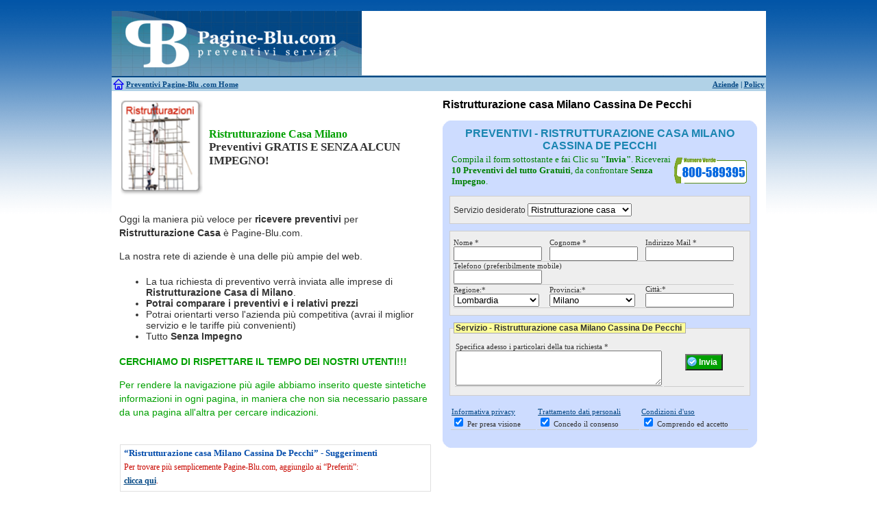

--- FILE ---
content_type: text/html; charset=UTF-8
request_url: http://www.pagine-blu.com/ristrutturazione-casa/ristrutturazione-casa-milano/ristrutturazione-casa-milano-cassina-de--pecchi.html
body_size: 9644
content:
<!DOCTYPE HTML PUBLIC "-//W3C//DTD HTML 4.01 Transitional//EN"
    "http://www.w3.org/TR/html4/loose.dtd"><html xmlns="http://www.w3.org/1999/xhtml" xml:lang="it" lang="it">
<head>
<title>Ristrutturazione casa Milano Cassina De  Pecchi  | Pagine-Blu .com</title>
<meta http-equiv="Content-Type" content="text/html; charset=utf-8" />
<meta name="description" content="Ristrutturazione casa Milano Cassina De  Pecchi: Pagine-blu .com. ristrutturazioni Milano Cassina De  Pecchi Milano, Ristrutturazione casa Milano Cassina De  Pecchi. Ristrutturazione Casa Milano, ristrutturare casa Milano Cassina De  Pecchi Milano Cassina De  Pecchi, Ristrutturazione casa Milano Cassina De  Pecchi. Pagine-blu .com" />
<meta name="keywords" content="Ristrutturazione casa Milano Cassina De  Pecchi" />
	<!--[if IE]>
		<link href="http://www.pagine-blu.com/css/css_ie.css" rel="stylesheet" type="text/css" media="screen" />
	<![endif]-->
	
	<link rel="shortcut icon" href="favicon.ico" />
  
  <script type="text/javascript">bmTitle='Preventivi Ristrutturazione casa Milano Cassina De  Pecchi';bmUrl=location.href;</script>
    <script type="text/javascript">var traslochi = 0;
    var bp = 'http://www.pagine-blu.com/';</script>
   
  <link type="text/css" rel="stylesheet" href="http://www.pagine-blu.com/min/?f=js/shadowbox/shadowbox.css,css/style.css,js/niftycube/niftyCorners.css,css/bottomup.css" />
  
<script type="text/javascript" src="http://www.pagine-blu.com/js/switch_styles.js"></script>
  <script type="text/javascript" src="http://www.pagine-blu.com/js/js_comp.js"></script>      
	<script type="text/javascript" src="http://www.pagine-blu.com/js/mootools/mootools-1.2.5.1-more.js"></script>
	<script type="text/javascript" src="http://www.pagine-blu.com/js/shadowbox/shadowbox.js"></script>
  <script type="text/javascript" src="http://www.pagine-blu.com/js/niftycube/niftycube.js"></script>
  <script type="text/javascript" src="http://www.pagine-blu.com/js/js1.js"></script> 
		  
  
    <script type="text/javascript" src="http://www.pagine-blu.com/js/submit_ajax.js"></script>
  
    
        <script type="text/javascript">Shadowbox.init({ players:    ["html", "iframe", "img"] })</script>
  
  
  <!-- =================================== -->  
  
      	    
  
</head>
<body class="oneColLiqCtrHdr pb2" >


		    <div id="container">
    <div id="header">    
    <a href="http://www.pagine-blu.com/preventivi-home.html">
        <img src="http://www.pagine-blu.com/img/logo_pagine_blu_com.png" alt="Pagine-Blu .com" style="float:left;" border="0" />
    </a>
		  <div id="headerbanner-pb2">
        <script type="text/javascript">
          AC_FL_RunContent( 'codebase','http://download.macromedia.com/pub/shockwave/cabs/flash/swflash.cab#version=9,0,28,0','width','590','height','96','wmode','transparent','src','http://www.pagine-blu.com/flash/head1','quality','high','pluginspage','http://www.adobe.com/shockwave/download/download.cgi?P1_Prod_Version=ShockwaveFlash','movie','http://www.pagine-blu.com/flash/head1' ); //end AC code
        </script>
        <noscript>
            <object classid="clsid:D27CDB6E-AE6D-11cf-96B8-444553540000" codebase="http://download.macromedia.com/pub/shockwave/cabs/flash/swflash.cab#version=9,0,28,0" width="590" height="96">
            <param name="movie" value="http://www.pagine-blu.com/flash/head1.swf">
            <param name="quality" value="high">
            <param name="wmode" value="transparent">
            <embed src="http://www.pagine-blu.com/flash/head1.swf" width="590" height="96" quality="high" pluginspage="http://www.adobe.com/shockwave/download/download.cgi?P1_Prod_Version=ShockwaveFlash" type="application/x-shockwave-flash"></embed>
            </object>
        </noscript>
      </div>
	    </div>
        <div id="login">
          <b>
          <table border="0" width="100%">
            <tr>
              <td width="17"><img src="http://www.pagine-blu.com/img/home.gif" alt="Pagine-Blu .com" /></td>
              <td width="50%"><a href="http://www.pagine-blu.com/preventivi-home.html" id="toggleMenu">Preventivi Pagine-Blu </a><u>.com Home</u></td>
              <td align="right"><a href="http://www.pagine-blu.com/aziende.html">Aziende</a> | <a rel="nofollow" href="http://www.pagine-blu.com/policy.html">Policy</a></td>
            </tr>
          </table>
          </b>
    	   <!-- end #login -->
        </div>
    

    <div id="top-panel-container">
      <div id="top-panel">
        
  <table cellpadding="2" align="center" style="margin-left:0px;width:438px;" class="tableHilite1 left">
	   <tbody>
     <tr> 
      <td style="text-align: center;border:1px solid #dfdfdf;padding:1px;">
        <b style="color:#DFB233;"><a href="http://www.pagine-blu.com/" style="text-decoration:none;color:#DFB233;">Pagine-Blu .com Home</a></b>      </td>
      <td><a href="http://www.pagine-blu.com/climatizzatori.html">Climatizzatori</a></td>
      <td>
        <a href="http://www.pagine-blu.com/finestre.html">Finestre</a>
        <a href="http://www.pagine-blu.com/infissi.html">Infissi</a>
      </td>
      <td><a href="http://www.pagine-blu.com/porte.html">Porte</a></td>                  
     </tr>
     <tr>
       <td><a href="http://www.pagine-blu.com/estintori.html">Antincendio</a></td>
       <td><a href="http://www.pagine-blu.com/disinfestazione.html">Disinfestazione</a></td>
       <td><a href="http://www.pagine-blu.com/impianti-fotovoltaici.html">Fotovoltaico</a></td>
       <td><a href="http://www.pagine-blu.com/imprese-pulizia.html">Pulizie</a></td>                                     
     </tr>
     <tr>
       <td>
          <a href="http://www.pagine-blu.com/antifurto.html">Antifurti</a>
          <a href="http://www.pagine-blu.com/allarme.html">Allarme</a>
       </td>
       <td><a href="http://www.pagine-blu.com/elettricista.html">Elettricisti</a></td>
       <td>
          <a href="http://www.pagine-blu.com/grate.html">Grate</a>
          <a href="http://www.pagine-blu.com/inferriate.html">Inferriate</a>
       </td>
       <td><a href="http://www.pagine-blu.com/scale.html">Scale</a></td>                   
     </tr>
    <tr>
      <td><a href="http://www.pagine-blu.com/noleggio-bagni-chimici.html">Bagni chimici</a></td>
      <td><a href="http://www.pagine-blu.com/ristrutturazione-casa.html">Edilizia</a></td>                   
       <td><a href="http://www.pagine-blu.com/giardinieri.html">Giardinieri</a></td>
       <td><a href="http://www.pagine-blu.com/serramenti.html">Serramenti</a></td>
    </tr>
    <tr>
      <td><a href="http://www.pagine-blu.com/manutenzione-caldaie.html">Caldaie</a></td>
      <td><a href="http://www.pagine-blu.com/falegname.html">Falegnami</a></td>
      <td><a href="http://www.pagine-blu.com/idraulico.html">Idraulici</a></td>
      <td><a href="http://www.pagine-blu.com/spurghi.html">Spurghi</a></td>                  
    </tr>
    <tr>
      <td><a href="http://www.pagine-blu.com/pulizia-canne-fumarie.html">Canne fumarie</a></td>
      <td><a href="http://www.pagine-blu.com/fabbro.html">Fabbri</a></td>
      <td><a href="http://www.pagine-blu.com/parquet.html">Parquet</a></td>                  
      <td><a href="http://www.pagine-blu.com/traslochi.html">Traslochi</a></td>
    </tr>                
     </tbody>
  </table>      </div>
    </div>
    

<div id="success">Finished</div>
<div id="fail">Failed</div>

<script type="text/javascript"></script>
    <noscript>
      <iframe src="http://www.pagine-blu.com/nojs.php?file=/ristrutturazione-casa/ristrutturazione-casa-milano/ristrutturazione-casa-milano-cassina-de--pecchi.html" height="40" width="100%" frameborder="1" ></iframe>
  </noscript>
  		
    <div id="mainContent">
  		   	
			<div id="mainContentright" style="background-color:#fff;">
  	     
                    <div id="article">

<table width="100%" border="0">
  <tr>
  <td>
    <a href="http://www.pagine-blu.com/ristrutturazione-casa/ristrutturazione-casa-milano/ristrutturazione-casa-milano-cassina-de--pecchi.html">
      <img src="http://www.pagine-blu.com/img/ristrutturazioni.png" alt="Ristrutturazione casa Milano Cassina De  Pecchi" title="Ristrutturazione casa Milano Cassina De  Pecchi" class="mainImg" width="120" border="0" />
    </a>
  </td>
  <td style="vertical-align: middle;">
    <span class="clh1"><h1 style="color:#00A000;">Ristrutturazione Casa Milano</h1>
    Preventivi    
    GRATIS E SENZA ALCUN IMPEGNO!</span>
  </td>
  </tr>
</table>

<br />

<p>Oggi la maniera più veloce per <b>ricevere preventivi</b> 
 per <b>Ristrutturazione Casa</b> è Pagine-Blu.com.</p>

<p>La nostra rete di aziende è una delle più ampie del web.</p>

<ul>
  <li>La tua richiesta di preventivo verrà inviata alle imprese  di <b>Ristrutturazione Casa</b>  
  <b> di Milano</b>.  </li>
  <li><b>Potrai comparare i preventivi e i relativi prezzi</b></li>
  <li>Potrai orientarti verso l'azienda più competitiva (avrai il miglior servizio e le tariffe più convenienti)</li>
  <li>Tutto <b>Senza Impegno</b></li>
</ul>

<b>
<p style="color:#00A000;">CERCHIAMO DI RISPETTARE IL TEMPO DEI NOSTRI UTENTI!!!
</p>
</b> 
<p style="color:#00A000;">Per rendere la navigazione più agile abbiamo inserito queste sintetiche informazioni in ogni pagina, in maniera che non sia necessario passare da una pagina all'altra per cercare indicazioni.</p>

</div>          <br />  
          
          <div id="bookmark">
            <br />
<table cellpadding="3" border="1" class="sugerimenti"><tbody><tr><td>
  <h3 style="color:#044DAC;">“Ristrutturazione casa Milano Cassina De  Pecchi” - Suggerimenti</h3>
  <p class="red">Per trovare più semplicemente Pagine-Blu.com, aggiungilo ai “Preferiti”:<br />
      <b style="color:#044DAC;"><a href="javascript:CreateBookmarkLink();">clicca qui</a></b>.</p>
  </td></tr>
  </tbody>
</table>          </div>
    			
		      <div style="float:left;clear:left;">
            <br />
            <div class="social">
<!-- AddThis Button BEGIN -->
<div class="addthis_toolbox addthis_default_style">
<a href="http://www.addthis.com/bookmark.php?v=250&amp;username=xa-4b50457d0978eb02" class="addthis_button_compact">Share</a>
<span class="addthis_separator">|</span>
<a class="addthis_button_facebook"></a>
<a class="addthis_button_myspace"></a>
<a class="addthis_button_google"></a>
<a class="addthis_button_twitter"></a>
</div>
<script type="text/javascript" src="http://s7.addthis.com/js/250/addthis_widget.js#username=xa-4b50457d0978eb02"></script>
<!-- AddThis Button END -->
</div>          </div>
          
          <!-- end #maincontentleft -->
  		</div>
      
      
      <div id="mainContentleft" align="center">
			
				<h1>Ristrutturazione casa Milano Cassina De  Pecchi</h1>
				<br />
                			
    			
<div align="center" style="clear:both;background-color:#fff;padding-bottom:10px;">

   <div id="form-preventivi">
   
        <h2>Preventivi  - Ristrutturazione casa Milano Cassina De  Pecchi</h2>         
  
          <table>
      <tr>
      <td style="color:green;font-size:13px;border:0px;">Compila il form sottostante e fai Clic su <b>"Invia"</b>. Riceverai <b>10 Preventivi del tutto Gratuiti</b>, da confrontare <b>Senza Impegno</b>. <!-- potrai confrontare i prezzi per <b>Ristrutturazione casa Milano Cassina De  Pecchi</b> e, se vorrai, potrai <b>Risparmiare fino al 20%</b>. -->
      </td>
    <td style="border:0px;"><img title="Numero verde" src="http://www.pagine-blu.com/img/numeroverde.png" alt="Numero verde Pagine-Blu.com" width="108" height="40" border="0" style="color:green;text-decoration:none;" align="middle"></td>
    </tr>
    </table>
           
    <form action="http://www.pagine-blu.com/ristrutturazione-casa/ristrutturazione-casa-milano/ristrutturazione-casa-milano-cassina-de--pecchi.html?a=submit" method="post" name="datiUtenti" 
        id="form-prev" onSubmit="return validaForm(this);">
    
    	      	  <input type="hidden" name="url" value="http://www.pagine-blu.com/ristrutturazione-casa/ristrutturazione-casa-milano/ristrutturazione-casa-milano-cassina-de--pecchi.html" />
        <input type="hidden" name="det" value="0" />			  
    	  <input type="hidden" name="jsEnabled" id="jsEnabled" value="0" />
        <input type="hidden" name="controller" value="FormSintetico" />
        <input type="hidden" name="ip" value="3.14.250.183" />
    
      <fieldset>
        <label for="servizio">Servizio desiderato</label>
        <select id="servizio" name="servizio">
    <option value="--">--</option>
              <option value="Antifurto | Allarme">Antifurto | Allarme</option>
                
              <option value="Climatizzatori">Climatizzatori</option>
                
              <option value="Derattizzazione">Derattizzazione</option>
                
              <option value="Disinfestazione">Disinfestazione</option>
                
              <option value="Elettricisti">Elettricisti</option>
                
              <option value="Estintori">Estintori</option>
                
              <option value="Fabbri">Fabbri</option>
                
              <option value="Falegnami">Falegnami</option>
                
              <option value="Finestre | Infissi">Finestre | Infissi</option>
                
              <option value="Giardinieri">Giardinieri</option>
                
              <option value="Idraulici">Idraulici</option>
                
              <option value="Imbianchini">Imbianchini</option>
                
              <option value="Impianti fotovoltaici">Impianti fotovoltaici</option>
                
              <option value="Imprese pulizia">Imprese pulizia</option>
                
              <option value="Inferriate | Grate">Inferriate | Grate</option>
                
              <option value="Manutenzione caldaie">Manutenzione caldaie</option>
                
              <option value="Muratori">Muratori</option>
                
              <option value="Noleggio bagni chimici">Noleggio bagni chimici</option>
                
              <option value="Parquet">Parquet</option>
                
              <option value="Piastrellisti">Piastrellisti</option>
                
              <option value="Porte">Porte</option>
                
              <option value="Pulizia canne fumarie">Pulizia canne fumarie</option>
                
              <option value="Ristrutturazione casa" selected="selected">Ristrutturazione casa</option>
                
              <option value="Scale">Scale</option>
                
              <option value="Serramenti">Serramenti</option>
                
              <option value="Spurghi">Spurghi</option>
                
              <option value="Traslochi">Traslochi</option>
                
                  
</select>


<select id="servizioLinks" name="servizioLinks" style="display:none;">
      <option value="#">--</option>
      <option value="http://www.pagine-blu.com/antifurto/antifurto-milano.html">Antifurto | Allarme</option>
      <option value="http://www.pagine-blu.com/climatizzatori/climatizzatori-milano.html">Climatizzatori</option>
      <option value="http://www.pagine-blu.com/derattizzazione/derattizzazione-milano.html">Derattizzazione</option>
      <option value="http://www.pagine-blu.com/disinfestazione/disinfestazione-milano.html">Disinfestazione</option>
      <option value="http://www.pagine-blu.com/elettricista/elettricista-milano.html">Elettricisti</option>
      <option value="http://www.pagine-blu.com/estintori/estintori-milano.html">Estintori</option>
      <option value="http://www.pagine-blu.com/fabbro/fabbro-milano.html">Fabbri</option>
      <option value="http://www.pagine-blu.com/falegname/falegname-milano.html">Falegnami</option>
      <option value="http://www.pagine-blu.com/finestre/finestre-milano.html">Finestre | Infissi</option>
      <option value="http://www.pagine-blu.com/giardiniere/giardiniere-milano.html">Giardinieri</option>
      <option value="http://www.pagine-blu.com/idraulico/idraulico-milano.html">Idraulici</option>
      <option value="http://www.pagine-blu.com/imbianchino/imbianchino-milano.html">Imbianchini</option>
      <option value="http://www.pagine-blu.com/impianti-fotovoltaici/impianti-fotovoltaici-milano.html">Impianti fotovoltaici</option>
      <option value="http://www.pagine-blu.com/imprese-pulizia/imprese-pulizia-milano.html">Imprese pulizia</option>
      <option value="http://www.pagine-blu.com/inferriate/inferriate-milano.html">Inferriate | Grate</option>
      <option value="http://www.pagine-blu.com/manutenzione-caldaie/manutenzione-caldaie-milano.html">Manutenzione caldaie</option>
      <option value="http://www.pagine-blu.com/muratore/muratore-milano.html">Muratori</option>
      <option value="http://www.pagine-blu.com/noleggio-bagni-chimici/noleggio-bagni-chimici-milano.html">Noleggio bagni chimici</option>
      <option value="http://www.pagine-blu.com/parquet/parquet-milano.html">Parquet</option>
      <option value="http://www.pagine-blu.com/piastrellista/piastrellista-milano.html">Piastrellisti</option>
      <option value="http://www.pagine-blu.com/porte/porte-milano.html">Porte</option>
      <option value="http://www.pagine-blu.com/pulizia-canne-fumarie/pulizia-canne-fumarie-milano.html">Pulizia canne fumarie</option>
      <option value="http://www.pagine-blu.com/ristrutturazione-casa/ristrutturazione-casa-milano.html">Ristrutturazione casa</option>
      <option value="http://www.pagine-blu.com/scale/scale-milano.html">Scale</option>
      <option value="http://www.pagine-blu.com/serramenti/serramenti-milano.html">Serramenti</option>
      <option value="http://www.pagine-blu.com/spurghi/spurghi-milano.html">Spurghi</option>
      <option value="http://www.pagine-blu.com/traslochi/traslochi-milano.html">Traslochi</option>
  </select>

<script type="text/javascript">
  $('servizio').addEvent('change', function serviceChanged() {
    //if (window.parent != undefined) window.parent.location.href=$('servizioLinks').options[this.selectedIndex].value;
    window.location.href = $('servizioLinks').options[this.selectedIndex].value;
});
</script>
     	</fieldset>
      
      		<fieldset>
        <!-- <legend>Dati personali - Ristrutturazione casa Milano Cassina De  Pecchi</legend> -->
			  <table cellpadding="0" cellspacing="0">
				<tr>
					<td width="140">
						<label for="nome">Nome *</label><br/>
             			<input type="text" id="nome" name="nome" size="14" />
					</td>
					<td width="140">
						<label for="cognome">Cognome *</label><br/>
			            <input type="text" id="cognome" name="cognome" size="14" />
					</td>
					<td>
						<label for="mail">Indirizzo Mail *</label>	<br/>
						<input type="text" id="mail" name="mail" size="14" />
					</td>
				</tr>
				<tr>
					<td colspan="3">
						<label for="telefono">Telefono (preferibilmente mobile)</label><br/>
	          <input type="text" id="telefono" name="telefono" size="14"/>
					</td>
          <input type="hidden" name="telefono_mob" value="" />
				</tr>
				
        				<!--  =====================================================================  -->
        				<tr>
					<td>
						<label for="regione">Regione:*</label>
            <br />					
						<select name="regione" id="regione" style="width:125px;">
                              <option value="0">--</option>
                              <option value="1">Abruzzo</option>
                              <option value="2">Basilicata</option>
                              <option value="3">Calabria</option>
                              <option value="4">Campania</option>
                              <option value="5">Emilia Romagna</option>
                              <option value="6">Friuli Venezia Giulia</option>
                              <option value="7">Lazio</option>
                              <option value="8">Liguria</option>
                              <option value="9">Lombardia</option>
                              <option value="10">Marche</option>
                              <option value="11">Molise</option>
                              <option value="12">Piemonte</option>
                              <option value="13">Puglia</option>
                              <option value="14">Sardegna</option>
                              <option value="15">Sicilia</option>
                              <option value="16">Toscana</option>
                              <option value="17">Trentino Alto Adige</option>
                              <option value="18">Umbria</option>
                              <option value="19">Valle d'Aosta</option>
                              <option value="20">Veneto</option>
                          </select>
					</td>          
				
  				<td>
  						<label for="provincia">Provincia:*</label>
              <br />
                                    					<select name="provincia" id="provincia" style="width:125px;"><option value=""></option></select>
        			        
				      &nbsp;&nbsp;
  						<select name="unused" id="unused"><option value=""></option></select>
				  </td>
          
<script type="text/javascript">document.addEvent('domready', function() {
    selectOption($('regione'), 9);  
    selectOption($('provincia'), 'MI');
});</script>
          
          <td>
            <label for="citta">Citt&agrave;:*</label>
            <br />
						<input value="" name="citta" id="citta" size="14" />
					</td>
  			</tr>
        
        <!--  =====================================================================  -->
        				
				<!--  =====================================================================  -->
				<input type="hidden" name="cap" value="" />
				<input type="hidden" name="indirizzo" value="" />
				
			</table>
		</fieldset>          
    
    <!--  =====================================================================  -->
          
    	<fieldset>
    		<legend>Servizio - Ristrutturazione casa Milano Cassina De  Pecchi</legend>
    
    		<table width="100%">
    			<tr>
    				<td width="200" valign="top">
    					<label for="note">Specifica adesso i particolari della tua richiesta *</label><br/>
    					<textarea id="note" rows="3" cols="35" name="note"></textarea>
    				</td>
            <td>
              <div align="center">
                <input type="submit" 
                  value="Invia"
                  class="submitPrev"
                  name="submit" 
                  id="submit" />
                <div id="loading" style="height:2px;"></div>
              </div>
            </td>    				
    			</tr>
    		</table>
    	</fieldset>
    	
    	    <div>
        
    
        <br />
          
        <table border="0" width="100%">
        <tr>
        <td>
          <a rel="shadowbox[licond];width=550;height=500;" title="Informativa privacy" href="http://www.pagine-blu.com/templates/pb1/html/informativa_sulla_privacy.html">Informativa privacy </a>
				  <br />
				  <input type="checkbox" id="privacy" value="1" name="privacy" checked="checked" />
				  <label for="privacy" id="privacy_lb">Per presa visione</label>
        </td>
        <td>
          <a rel="shadowbox[licond];width=550;height=250;" title="Trattamento dati personali" href="http://www.pagine-blu.com/templates/pb1/html/trattamento_dati_personali.html">Trattamento dati personali</a>
				  <br />
				  <input type="checkbox" id="consenso" value="1" name="consenso" checked="checked" />
				  <label for="consenso" id="consenso_lb">Concedo il consenso</label>
  			</td>
				<td>
          <a rel="shadowbox[licond];width=550;height=500;" title="Condizioni d'uso" href="http://www.pagine-blu.com/templates/pb1/html/licenza_e_condizioni_duso_1_piu_2.html">Condizioni d'uso</a>
				  <br />
				  <input type="checkbox" id="condizioni" value="1" name="condizioni" checked="checked" />
				  <label for="condizioni" id="condizioni_lb">Comprendo ed accetto</label>
        </td></tr>        
        </table>
        
        <input type="hidden" name="condizioni1" value="1" />        
        <input type="hidden" name="urlNext" value="http://www.pagine-blu.com/grazie.html" />
        <input type="hidden" name="ref" value="" />
        <input type="hidden" name="ppc" value="" />
                    
			<br/>
			
     
</div>    	
    </form>
		
		<script type="text/javascript">document.getElementById('jsEnabled').value = '1';</script>
		
	</div>
</div>    			
    			<!-- end #maincontentleft -->
    	</div>
    	
    	
      <div id="credentials">
<table align="center">
  <tr>
    <td style="width:190px;" valign="top">
      <img align="left" src="http://www.pagine-blu.com/img/Credential_Google_adwords_certified_partner.jpeg" width="100" style="margin-right:5px;" />
      <p style="text-align:left;">Pagine-Blu.com è Partner Certificato del programma AdWords di Google.</p>
    </td>
    <td style="width:220px;" valign="top">
      <img src="http://www.pagine-blu.com/img/Credential_CCIAA_ROMA_LOGO.jpeg" width="190" style="margin-right:5px;display:block;" />
      <p>La J. Curtain S.r.l., proprietaria di Pagine-Blu.com, è regolarmente iscritta alla Camera di Commericio di Roma.</p>
    </td>
    <td style="width:200px;" valign="top">
      <img src="http://www.pagine-blu.com/img/Credential_UFFICIO_ITALIANO_BREVETTI_E_MARCHI_LOGO.jpg" width="190" style="margin-right:5px;display:block;" />
      <p>Pagine-Blu.com è un marchio registrato presso l’Ufficio Italiano Brevetti e Marchi.</p>
    </td>
    <td style="width:260px;" valign="top">
      <img align="right" width="100" src="http://www.pagine-blu.com/img/Credential_W3C_W3C-CSS_LOGO.jpeg" style="margin-left:5px;" />
      <p>Pagine-Blu.com è stato sviluppato rispettando le specifiche di accessibilità del World Wide Web Consortium e le disposizioni dalla Legge Stanca del 9 Gennaio 2004</p>
    </td>
  </tr>
</table>
</div>      
      <table width="100%" style="float:left;clear:both;background-color:white;" id="sernotitle-pb2">
  <tr><td align="center">
    <a href="http://www.pagine-blu.com/traslochi/traslochi-milano.html" rel="nofollow">              <img src="http://www.pagine-blu.com/img/traslochi.png" alt="" width="80"/></a>
    <a href="http://www.pagine-blu.com/impianti-fotovoltaici/impianti-fotovoltaici-milano.html" rel="nofollow">  <img src="http://www.pagine-blu.com/img/impianti-fotovoltaici.png" alt="" width="80"/> </a>
    <a href="http://www.pagine-blu.com/antifurto/antifurto-milano.html" rel="nofollow">        <img src="http://www.pagine-blu.com/img/allarmi.png" alt="" width="80"/></a>
    <a href="http://www.pagine-blu.com/climatizzatori/climatizzatori-milano.html" rel="nofollow">    <img src="http://www.pagine-blu.com/img/climatizzatore.png" alt="" width="80"/></a>
    <a href="http://www.pagine-blu.com/elettricista/elettricista-milano.html" rel="nofollow"><img src="http://www.pagine-blu.com/img/impianti-elettrici.png" alt="" width="80"/></a>
    <a href="http://www.pagine-blu.com/idraulico/idraulico-milano.html" rel="nofollow">      <img src="http://www.pagine-blu.com/img/impianti-idraulici.png" alt="" width="80"/></a>
    <a href="http://www.pagine-blu.com/manutenzione-caldaie/manutenzione-caldaie-milano.html" rel="nofollow"><img src="http://www.pagine-blu.com/img/impianti-di-riscaldamento.png" alt="" width="80"/></a>
    <a href="http://www.pagine-blu.com/falegname/falegname-milano.html" rel="nofollow">      <img src="http://www.pagine-blu.com/img/falegnami.png" alt="" width="80"/></a>
    <a href="http://www.pagine-blu.com/spurghi/spurghi-milano.html" rel="nofollow">             <img src="http://www.pagine-blu.com/img/spurghi.png" alt="" width="80"/></a>
    <a href="http://www.pagine-blu.com/noleggio-bagni-chimici/noleggio-bagni-chimici-milano.html" rel="nofollow"><img src="http://www.pagine-blu.com/img/bagni-chimici.png" alt="" width="80"/></a>
    <a href="http://www.pagine-blu.com/disinfestazione/disinfestazione-milano.html" rel="nofollow">  <img src="http://www.pagine-blu.com/img/disinfestazioni.png" alt="" width="80"/></a>
    <a href="http://www.pagine-blu.com/fabbro/fabbro-milano.html" rel="nofollow">                <img src="http://www.pagine-blu.com/img/fabbro.png" alt="" width="80"/></a>
    <a href="http://www.pagine-blu.com/muratore/muratore-milano.html" rel="nofollow">      <img src="http://www.pagine-blu.com/img/muratori.png" alt="" width="80"/></a>
    <a href="http://www.pagine-blu.com/ristrutturazione-casa/ristrutturazione-casa-milano.html" ><img src="http://www.pagine-blu.com/img/ristrutturazionia.png" alt="Ristrutturazioni | Ristrutturazione casa" width="80"/></a>
    <a href="http://www.pagine-blu.com/pulizia-canne-fumarie/pulizia-canne-fumarie-milano.html" rel="nofollow"> <img src="http://www.pagine-blu.com/img/pulizia-canne-fumarie.png" alt="" width="80"/></a>
    <a href="http://www.pagine-blu.com/imprese-pulizia/imprese-pulizia-milano.html" rel="nofollow">    <img src="http://www.pagine-blu.com/img/pulizie.png" alt="" width="80"/></a>
    <a href="http://www.pagine-blu.com/giardiniere/giardiniere-milano.html" rel="nofollow"><img src="http://www.pagine-blu.com/img/giardinieri.png" alt="" width="80"/></a>
    <a href="http://www.pagine-blu.com/finestre/finestre-milano.html" rel="nofollow"><img src="http://www.pagine-blu.com/img/infissi.png" alt="" width="80"/></a>
    <a href="http://www.pagine-blu.com/estintori/estintori-milano.html" rel="nofollow"><img src="http://www.pagine-blu.com/img/estintori.png" alt="" width="80"/></a>
    <a href="http://www.pagine-blu.com/porte/porte-milano.html" rel="nofollow"><img src="http://www.pagine-blu.com/img/porte.png" alt="" width="80"/></a>
    <a href="http://www.pagine-blu.com/scale/scale-milano.html" rel="nofollow"><img src="http://www.pagine-blu.com/img/scale.png" alt="" width="80"/></a>
    <a href="http://www.pagine-blu.com/parquet/parquet-milano.html" rel="nofollow"><img src="http://www.pagine-blu.com/img/parquet.png" alt="" width="80"/></a>
  </td></tr>
</table>      <div align="center" style="float:left;width:100%;margin:10px;">&lt;&lt; <a href="http://www.pagine-blu.com/ristrutturazione-casa/ristrutturazione-casa-milano/ristrutturazione-casa-milano-cassano-d-adda.html" style="text-decoration:none;">Ristrutturazione casa Milano Cassano D Adda</a> | <a href="http://www.pagine-blu.com/ristrutturazione-casa/ristrutturazione-casa-milano/ristrutturazione-casa-milano-cassinetta-di-lugagnano.html" style="text-decoration:none;">Ristrutturazione casa Milano Cassinetta Di Lugagnano</a> &gt;&gt;</div>
      
      
      <div id="tc_fixed1"><h3 class="t11"><a href="http://www.pagine-blu.com/ristrutturazione-casa/ristrutturazione-casa-milano/ristrutturazione-casa-milano-cassina-de--pecchi.html" style="text-decoration:none;color:#999999;">Ristrutturazione casa Milano Cassina De  Pecchi</a></h3><span class="t7">legge per ristrutturazione </span> <span class="t7">incentivi ristrutturazione </span> <span class="t8">ristrutturazione immobili </span> <span class="t11">spese ristrutturazioni </span> <span class="t8">costi di ristrutturazione </span> <span class="t7">ristrutturazione piscina </span> <span class="t11">rimborso ristrutturazioni </span> <span class="t10">finanziamento ristrutturazione </span> <span class="t7">preventivo ristrutturazione casa </span> <span class="t10">imprese di ristrutturazione Milano Cassina De  Pecchi </span> <span class="t10">spese di ristrutturazione </span> <span class="t10"><a href="http://www.pagine-blu.com/ristrutturazione-casa/ristrutturazione-casa-milano.html">Ristrutturazione Casa Milano</a> </span> <span class="t9">forum ristrutturazione </span> <span class="t7">ristrutturazioni aziendali </span> <span class="t11">agevolazioni ristrutturazione </span> <span class="t7">ristrutturazione </span> <span class="t10">ristrutturazione interna </span> <span class="t8">detrazione 36 ristrutturazioni </span> <span class="t9">costruzioni e ristrutturazioni </span> <span class="t8">lavori ristrutturazione Milano Cassina De  Pecchi </span> <span class="t9">costruzioni ristrutturazioni </span> <span class="t7">ristrutturazione edile </span> <span class="t11">ristrutturazione rustici </span> <span class="t10"><a href="http://www.pagine-blu.com/ristrutturazione-casa/ristrutturazione-casa-milano/ristrutturazione-casa-milano-cassina-de--pecchi.html">Ristrutturazione casa Milano Cassina De  Pecchi</a> </span> <span class="t9">ristrutturazione completa </span> <span class="t10">ditte di ristrutturazione </span> <span class="t9">finanziamenti ristrutturazioni </span> <span class="t9">ristrutturazione edilizia </span> <span class="t11">idee ristrutturare casa </span> <span class="t11">contributi ristrutturazione Milano Cassina De  Pecchi </span> <span class="t8">ristrutturazioni mobili </span> <span class="t7">ristrutturazione in economia </span> <span class="t11">irpef ristrutturazioni </span> <span class="t9">agevolazioni per ristrutturazioni </span> <span class="t11">ristrutturazione immobile </span> <span class="t8"><a href="http://www.pagine-blu.com/ristrutturazione-casa/ristrutturazione-casa-milano.html">Ristrutturazione Casa Milano</a> </span> <span class="t10">imprese ristrutturazione </span> <span class="t10">ristrutturazioni appartamento </span> <span class="t7">finanziamenti per ristrutturazioni </span> <span class="t10">contributi ristrutturazioni Milano Cassina De  Pecchi </span> <span class="t9">preventivi ristrutturazioni </span> <span class="t10">ristrutturazione edifici </span> <span class="t8">ristrutturazioni risparmio energetico </span> <span class="t11">ristrutturazioni 41 </span> <span class="t11">ristrutturazione casa </span> <span class="t7">ristrutturazione bar </span> <span class="t11">ristrutturazione case </span> <span class="t9"><a href="http://www.pagine-blu.com/ristrutturazione-casa/ristrutturazione-casa-milano/ristrutturazione-casa-milano-cassina-de--pecchi.html">Ristrutturazione casa Milano Cassina De  Pecchi</a> </span> <span class="t9">costo ristrutturazioni </span> <span class="t9">ristrutturazione 10 Milano Cassina De  Pecchi </span> <span class="t11">ristrutturazione appartamenti </span> <span class="t11">ristrutturazione hotel </span> <span class="t9">ristrutturazione bagni </span> <span class="t11">incentivi ristrutturazioni </span> <span class="t10">ristrutturare casa </span> <span class="t7">ristrutturazioni bagni </span> <span class="t9">interventi ristrutturazione </span> <span class="t7">incentivi per ristrutturazione </span> <span class="t9">ristrutturazione rustico </span> <span class="t9">Ristrutturazione casa Milano Cassina De  Pecchi </span> <span class="t7">ristrutturazione aziende </span> <span class="t11">preventivo ristrutturazioni </span> <span class="t9">ristrutturazione cinema </span> <span class="t7">preventivi ristrutturazione </span> <span class="t9">preventivi di ristrutturazione </span> <span class="t8">ristrutturazioni immobili </span> <span class="t9">agevolazioni per ristrutturazione </span> <span class="t7">agevolazione ristrutturazioni </span> <span class="t7">ristrutturazione interni </span> <span class="t9">ristrutturazioni aziende Milano Cassina De  Pecchi </span> <span class="t10">ristrutturazioni edili </span> <span class="t9"><a href="http://www.pagine-blu.com/ristrutturazione-casa/ristrutturazione-casa-milano.html">Ristrutturazione Casa</a> </span> <span class="t8">ristrutturazione uffici </span> <span class="t11">ristrutturazioni interne </span> <span class="t8">ristrutturazioni tetti </span> <span class="t7">ristrutturazione tetti </span> <span class="t7">ristrutturazioni appartamenti </span> <span class="t8">agevolazioni per la ristrutturazione </span> <span class="t10">contributi per ristrutturazioni </span> <span class="t10">ristrutturazioni 36 Milano Cassina De  Pecchi </span> <span class="t10">spese ristrutturazione </span> <span class="t10">ristrutturazioni chiavi in mano </span> <span class="t10">ditte ristrutturazioni </span> <span class="t8">Ristrutturazione casa Milano Cassina De  Pecchi </span> <span class="t9">detrazioni ristrutturazioni </span> <span class="t8">ristrutturazioni interni </span> <span class="t9">ristrutturazioni </span> <span class="t7">ristrutturazione azienda </span> <span class="t9">ristrutturazioni edile </span> <span class="t11">ditta ristrutturazione Milano Cassina De  Pecchi </span> <span class="t9">ristrutturare </span> <span class="t9">detrazione 55 ristrutturazione </span> <span class="t11">ditta ristrutturazioni </span> <span class="t7">ristrutturazione d interni </span> <span class="t9">agevolazioni ristrutturazioni 2009 </span> <span class="t8"><a href="http://www.pagine-blu.com/ristrutturazione-casa/ristrutturazione-casa-milano.html">Ristrutturazione Casa</a> </span> <span class="t8">progetto ristrutturazioni </span> <span class="t11">imprese ristrutturazioni </span> <span class="t8">ristrutturazione appartamento </span> <span class="t8">ristrutturazioni civili Milano Cassina De  Pecchi </span> <span class="t9">ristrutturazione abitazione </span> <span class="t11">ristrutturazione totale </span> <span class="t10">legge ristrutturazione </span> <span class="t10">ristruttura casa </span> <span class="t11">lavori di ristrutturazione </span> <span class="t7">agevolazioni ristrutturazione 2009 </span> <span class="t10">ristrutturazioni industriali </span> <span class="t7"><a href="http://www.pagine-blu.com/ristrutturazione-casa/ristrutturazione-casa-milano/ristrutturazione-casa-milano-cassina-de--pecchi.html">Ristrutturazione casa Milano Cassina De  Pecchi</a> </span> <span class="t8">ristrutturazione edilizie </span> <span class="t9">lavori di ristrutturazioni Milano Cassina De  Pecchi </span> <span class="t10">ristrutturazione risparmio energetico </span> <span class="t7">leggi ristrutturazione </span> <span class="t7">ristrutturazioni casa </span> <span class="t8">ristrutturazione negozi </span> <span class="t8">mutui per ristrutturazioni </span> <span class="t10">impresa ristrutturazione </span> <span class="t10">costo ristrutturazione </span> <span class="t10">prezzi ristrutturazioni </span> <span class="t10">costi ristrutturazione </span> <span class="t7"><a href="http://www.pagine-blu.com/ristrutturazione-casa/ristrutturazione-casa-milano.html">Ristrutturazione Casa</a> </span> <span class="t10">ristrutturazione agevolata </span> <span class="t8">ristrutturazioni edilizie </span> <span class="t9">ditte ristrutturazione </span> <span class="t10">progetto ristrutturazione </span> <span class="t8">ristrutturazione edili </span> <span class="t7">prezzi ristrutturazione </span> <span class="t11">detrazioni ristrutturazione casa </span> <span class="t10">ristrutturazione infissi </span> <span class="t7">impresa di ristrutturazioni </span> <span class="t8">costi ristrutturazioni Milano Cassina De  Pecchi </span> <span class="t11">iva ristrutturazioni </span> <span class="t9"><a href="http://www.pagine-blu.com/ristrutturazione-casa/ristrutturazione-casa-milano.html">Ristrutturazione Casa Milano</a> </span> <span class="t7">ristrutturazione negozio </span> <span class="t10">finanziamenti ristrutturazione </span> <span class="t7">legge ristrutturazioni </span> <span class="t7">ristrutturazioni abitazione </span> <span class="t11">detrazione ristrutturazioni </span> <span class="t11">ristrutturazioni edilizia </span> <span class="t8">impresa di ristrutturazione </span> <span class="t7">impresa ristrutturazioni Milano Cassina De  Pecchi </span> <span class="t8">imprese di ristrutturazioni </span> <span class="t11">acquisto ristrutturazione </span> </div>
    		
  		<!-- end #mainContent -->
  </div>
                      
      
  	<div id="footer" align="center" style="height:40px;clear:both;">
  	 <table height="100%" width="100%">
     <tr>
        <td width="35%">&nbsp;</td>
        <td align="right" width="15%">
        <a href="http://www.pagine-blu.com/" style="font-size:16px;font-weight:bold;">Pagine-Blu .com</a>
        </td>
        <td align="left">
    		 
    		<a href="http://www.pagine-blu.com/ristrutturazione-casa/ristrutturazione-casa-milano/ristrutturazione-casa-milano-sitemap.html">Ristrutturazione casa Milano Cassina De  Pecchi</a> | <a href="http://www.pagine-blu.com/ristrutturazione-casa/ristrutturazione-casa-milano.html">Ristrutturazione casa Milano</a>
        </td>
      </tr>
      </table> 
      <!-- end #footer -->
  	</div>
  <!-- end #container -->
  </div>


        



</body>
</html>


